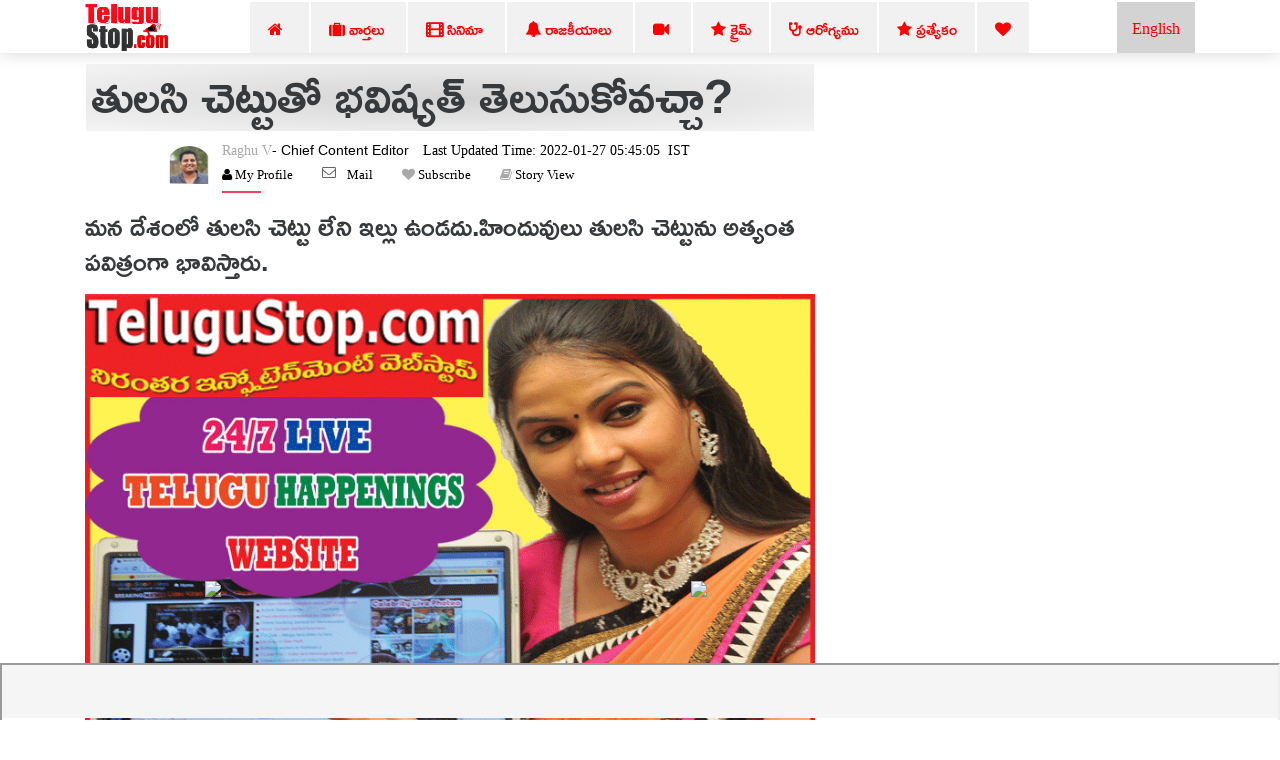

--- FILE ---
content_type: text/html; charset=UTF-8
request_url: https://telugustop.com/tulasi-plant-predict-your-future
body_size: 15595
content:
<!DOCTYPE html><html lang="te"><head><link rel="stylesheet" type="text/css" href="https://telugustop.com/wp-content/themes/novapress-pro/css/default_include_7a596e.css" media="all" /> <link rel="stylesheet" type="text/css" href="https://telugustop.com/wp-content/themes/novapress-pro/css/tstop-theme-header3-telugu-min.css" media="all" /> <title>Tulasi Plant Predict Your Future </title><meta name="author" content="Raghu Vadlmudi"><meta name="news_keywords" content="Devotional,తులసి,చెట్టుతో,భవిష్యత్,తెలుసుకోవచ్చా,Telugu Bhakthi" /><meta name="keywords" content="Devotional,తులసి,చెట్టుతో,భవిష్యత్,తెలుసుకోవచ్చా,Telugu Bhakthi" /><meta name="description" content="మన దేశంలో తులసి చెట్టు లేని ఇల్లు ఉండదు. హిందువులు చెట్టును
అత్యంత పవిత్రంగా భావిస్తారు. తులసికి ఆధ్యాత్మికంగాను ఆరోగ్యపరంగాను
ఎంతో విశిష్ట స్థానం ఉంది. ఇంటిలో ఉంటే మంచి జరుగుతుందని
హిందువులకు అపారమైన నమ్మకం. అందుకే ప్రతి ఒక్కర.Tulasi Plant Predict Your Future - "/><script type="application/ld+json">{ "@context": "http://schema.org", "@type": "NewsArticle", "inLanguage":"te", "mainEntityOfPage":{ "@type":"WebPage", "@id":"https://telugustop.com/tulasi-plant-predict-your-future" }, "headline": "Tulasi Plant Predict Your Future", "isAccessibleForFree":"true", "alternativeHeadline":"Tulasi Plant Predict Your Future", "keywords":"", "url": "https://telugustop.com/tulasi-plant-predict-your-future", "thumbnailUrl":"https://TeluguStop.com/wp-content/uploads/2018/03/Tulasi-Plant-predict-your-future.jpg", "articleBody": "మన దేశంలో తులసి చెట్టు లేని ఇల్లు ఉండదు. హిందువులు తులసి చెట్టును
అత్యంత పవిత్రంగా భావిస్తారు. తులసికి ఆధ్యాత్మికంగాను, ఆరోగ్యపరంగాను
ఎంతో విశిష్ట స - TeluguStop.com", "image": { "@type": "ImageObject", "url":"https://TeluguStop.com/wp-content/uploads/2018/03/Tulasi-Plant-predict-your-future.jpg",	"height":"420",	"width":"700" }, "datePublished": "2022-01-27T05:45:05+05:30", "dateModified": "2022-01-27T05:45:05+05:30", "author": { "@type": "Person", "name": "Raghu Vadlmudi", "url": "https://telugustop.com/telugustop-staff-bio-authors/?author_id=4&authorname=" }, "publisher": { "@type": "Organization", "name": "TeluguStop.com", "logo": { "@type": "ImageObject", "url": "https://telugustop.com/wp-content/themes/novapress-pro/tstop/img/telugustop-amp-logo-600-60.png", "width": 600, "height": 60 } }, "description": "మన దేశంలో తులసి చెట్టు లేని ఇల్లు ఉండదు. హిందువులు తులసి చెట్టును
అత్యంత పవిత్రంగా భావిస్తారు. తులసికి ఆ."
}</script> <script type="application/ld+json"> { "@context": "https://schema.org", "@type": "BreadcrumbList", "itemListElement": [{ "@type": "ListItem", "position": 1, "name": "Devotional Telugu", "item": "https://telugustop.com/telugu/telugu-devotional-bhakthi-pooja-festival-panchangam-temples-songs-videos-language-pdf-books-online-download-mobile-website" },{ "@type": "ListItem", "position": 2, "name": "Telugu Bhakthi", "item": "https://telugustop.com/telugu/telugu-bhakthi" }] } </script><meta property="fb:app_id" content="1858991911002984" /><meta property="fb:pages" content="1478994548812463,1907964116084220,423709574397125,150431008860506,736075876564703,734390023615850,969990946498079,2042152906062671,421359341230738,420068735120133,420068735120133,227519544476550,2071112993147134,145686689588181,837924089725296,1835490673138241,1989642487940910,1947092552240381,151807332114365" /><meta property="og:title" content="Tulasi Plant Predict Your Future" /><meta property="og:headline" content="Tulasi Plant Predict Your Future" /><meta http-equiv="content-language" content="te" /><meta property="og:type" content="article" /><meta name="Googlebot-NewsXYZ" content="noindexXYZ, nofollow"><meta name="GooglebotXYZ" content="noindexXYZ"><meta property="og:description" content="మన దేశంలో తులసి చెట్టు లేని ఇల్లు ఉండదు. హిందువులు తులసి చెట్టును
అత్యంత పవిత్రంగా భావిస్తారు. తులసికి ఆ" /><meta name="robots" content="index, follow, max-image-preview:large, max-snippet:-1, max-video-preview:-1"><meta property="og:image" content="https://TeluguStop.com/wp-content/uploads/2018/03/Tulasi-Plant-predict-your-future.jpg" /><meta property="og:image:url" content="https://TeluguStop.com/wp-content/uploads/2018/03/Tulasi-Plant-predict-your-future.jpg" /><meta property="og:image:width" content="700" /><meta property="og:image:height" content="420" /><meta property="og:image:alt" content="" /><meta property="og:site_name" content="TeluguStop.com" /><meta property="og:updated_time" content="2022-01-27T05:45:05+05:30" /><meta property="article:published_time" content="2022-01-27T05:45:05+05:30" /><meta property="article:modified_time" content="2022-01-27T05:45:05+05:30" /><meta property="article:author" content="Raghu Vadlmudi" /><meta property="article:publisher" content="TeluguStop.com"/><meta property="article:section" content="Devotional News" /><meta property="article:publisher" content="https://facebook.com/telugustop" /><meta property="article:content_tier" content="free" /><meta name="twitter:site" content="TeluguStop.com" /><meta name="twitter:card" content="summary_large_image" /><meta name="twitter:description" content="మన దేశంలో తులసి చెట్టు లేని ఇల్లు ఉండదు. హిందువులు తులసి చెట్టును
అత్యంత పవిత్రంగా భావిస్తారు. తులసికి ఆ" /><meta name="twitter:title" content="Tulasi Plant Predict Your Future" /><meta name="twitter:url" content="https://telugustop.com/tulasi-plant-predict-your-future" /><meta name="twitter:image" content="https://TeluguStop.com/wp-content/uploads/2018/03/Tulasi-Plant-predict-your-future.jpg" /><meta name="title" content="Tulasi Plant Predict Your Future"><meta itemprop="name" content="Tulasi Plant Predict Your Future"/><meta itemprop="image" content="https://TeluguStop.com/wp-content/uploads/2018/03/Tulasi-Plant-predict-your-future.jpg" /> <meta itemprop="headline" content="Tulasi Plant Predict Your Future" /><link rel='preconnect' href='//facebook.com' /><link rel='preconnect' href='//fonts.googleapis.com' /><link rel='preconnect' href='//googletagmanager.com' /><link rel='preconnect' href='//platform-api.sharethis.com' /><link rel='preconnect' href='//cdnjs.cloudflare.com' /><link rel='preconnect' href='//d5nxst8fruw4z.cloudfront.net' /><link rel="preload" href="https://telugustop.com/wp-content/themes/novapress-pro/tstop/img/telugustop_logo_smal.png" as="image"><link rel="icon" href="https://telugustop.com/wp-content/themes/novapress-pro/tstop/img/telugustop_square_logo.png" sizes="32x32" /><link rel="icon" href="https://telugustop.com/wp-content/themes/novapress-pro/tstop/img/telugustop_square_logo.png" sizes="192x192" /><link rel="apple-touch-icon-precomposed" href="https://telugustop.com/wp-content/themes/novapress-pro/tstop/img/telugustop_square_logo.png" /><meta name="msapplication-TileImage" content="https://telugustop.com/wp-content/themes/novapress-pro/tstop/img/telugustop_square_logo.png" /><meta name="apple-mobile-web-app-capable" content="yes"/><meta name="apple-mobile-web-app-status-bar-style" content="black"><link rel="apple-touch-icon" href="https://telugustop.com/wp-content/themes/novapress-pro/amp/pwa/icons/apple-icon-57x57.png"><link rel="apple-touch-icon" sizes="152x152" href="https://telugustop.com/wp-content/themes/novapress-pro/amp/pwa/icons/tstop-icon-152.png"><link rel="apple-touch-icon" sizes="180x180" href="https://telugustop.com/wp-content/themes/novapress-pro/amp/pwa/icons/tstop-icon-180.png"><link rel="apple-touch-startup-image" href="https://telugustop.com//wp-content/themes/novapress-pro/tstop/img/tstop_big_ph1.png"><meta name="apple-mobile-web-app-title" content="TeluguStop.com"><meta name="HandheldFriendly" content="true"><meta content="IE=Edge" http-equiv="X-UA-Compatible"><script async src="https://pagead2.googlesyndication.com/pagead/js/adsbygoogle.js?client=ca-pub-4998223829835440" crossorigin="anonymous"></script><script async src="https://www.googletagmanager.com/gtag/js?id=G-SXYL8VVTV7"></script><script> window.dataLayer = window.dataLayer || []; function gtag(){dataLayer.push(arguments);} gtag("js", new Date()); gtag("config", "G-SXYL8VVTV7");</script><meta content="text/html; charset=UTF-8" http-equiv="Content-Type"><meta http-equiv="X-UA-Compatible" content="IE=edge,chrome=1"><meta name="viewport" content="width=device-width, initial-scale=1"><meta name="HandheldFriendly" content="true"><meta name="apple-touch-fullscreen" content="YES"><link rel="canonical" href="https://telugustop.com/tulasi-plant-predict-your-future" /><link rel="amphtml" href="https://telugustop.com/tulasi-plant-predict-your-future?amp=yes" /><link rel="manifest" href="https://telugustop.com/manifest-pwa2.json"/><link rel="shortcut icon" href="https://telugustop.com/wp-content/themes/novapress-pro/tstop/img/tstop-favicon.ico" type="image/x-icon"/><link rel="icon" href="https://telugustop.com/wp-content/themes/novapress-pro/tstop/img/tstop-favicon.ico" type="image/x-icon"/><meta name="theme-color" content="#dd3333"><script type='text/javascript' src='https://telugustop.com/service-worker.js?ver=3.4'></script><style type="text/css">@font-face {font-family:Ramabhadra;font-style:normal;font-weight:400;src:url(/cf-fonts/s/ramabhadra/5.0.11/telugu/400/normal.woff2);unicode-range:U+0951-0952,U+0964-0965,U+0C00-0C7F,U+1CDA,U+200C-200D,U+25CC;font-display:swap;}@font-face {font-family:Ramabhadra;font-style:normal;font-weight:400;src:url(/cf-fonts/s/ramabhadra/5.0.11/latin/400/normal.woff2);unicode-range:U+0000-00FF,U+0131,U+0152-0153,U+02BB-02BC,U+02C6,U+02DA,U+02DC,U+0304,U+0308,U+0329,U+2000-206F,U+2074,U+20AC,U+2122,U+2191,U+2193,U+2212,U+2215,U+FEFF,U+FFFD;font-display:swap;}</style></head><body class="home"><noscript><iframe src="https://www.googletagmanager.com/ns.html?id=G-SXYL8VVTV7"
height="0" width="0" style="display:none;visibility:hidden"></iframe></noscript><div id="page" class="hfeed site">  <div class="wrapper-fluid wrapper-navbar" id="wrapper-navbar"> <nav class="navbar navbar-default navbar-fixed-top affix site-navigation" itemscope="itemscope" itemtype="https://schema.org/SiteNavigationElement" style="padding-bottom:0px;position:fixed;z-index:99999"><div class="container"><div class="row"><div class="col-md-12"><div class="navbar-header" style="overflow:hidden;height:51px"> <a href="/" class="custom-logo-link" rel="home" itemprop="url"><img width11="" height1="50" style="margin-top:1px;max-width1:250px;height:50px;opacity1:0.5" src="https://telugustop.com/wp-content/themes/novapress-pro/tstop/img/telugustop_logo_smal.png" class="custom-logo" alt="TeluguStop-Telugu Latest News Headlines"></a><a title="Andhra Telangana English News.." class="english-menu-header" href="https://english.telugustop.com/" style="float: right; vertical-align: middle; background: radial-gradient(lightgray, lightgray); padding: 15px;color: red;margin-left: 2px;">English</a><div class="collapse navbar-toggleable-md navbar-right" style="opacity11:0.7;display:block"><ul id="main-menu" class="nav navbar-nav navbar-right" ><li id="menu-item-1142749" class="menu-item"><a title="Home" href="https://TeluguStop.com" class="nav-link" ><span class="fa fa-home"></span>&nbsp;&nbsp;</a></li><li id="menu-item-1143206-2" class="menu-item"><a title="All Latest News" href="https://telugustop.com/telugu/daily-update-categories/telugu-andhra-telangana-tollywood-latest-political-movie-celebrity-live-news-updates-mobile-website" class="nav-link" ><span class="fa fa-suitcase"></span>&nbsp;వార్తలు&nbsp;</a></li><li id="menu-item-1143204-1" class="menu-item"><a title="Movie News" href="https://telugustop.com/telugu/telugu-andhra-tollywood-latest-movie-film-cinema-news-reviews-shooting-release-photos-website-mobile" class="nav-link" ><span class="fa fa-film" style="font-weight:900"></span>&nbsp;సినిమా&nbsp;</a></li><li id="menu-item-1145268-2" class="menu-item"><a title="Political" href="https://telugustop.com/telugu/telugu-andhra-telangana-latest-political-news-%E0%B0%A4%E0%B1%86%E0%B0%B2%E0%B1%81%E0%B0%97%E0%B1%81-%E0%B0%B0%E0%B0%BE%E0%B0%9C%E0%B0%95%E0%B1%80%E0%B0%AF-%E0%B0%AA%E0%B1%8A%E0%B0%B2%E0%B0%BF" class="nav-link" ><span class="fa fa-bell"></span>&nbsp;రాజకీయాలు&nbsp;</a></li><li id="menu-item-1143469-2" class="menu-item"><a title="Telugu Trending Videos-Health Tips,Political,Bhakthi.." href="https://telugustop.com/telugu/telugu-videos-viral-breaking-social-political-health-tips-bhakthi-fashion
" class="nav-link" ><span class="fa fa-video-camera"></span>&nbsp;</a></li> <li id="menu-item-1142749-1" class="menu-item"><a class="nav-link" href="https://telugustop.com/telugu/telugu-crime-rare-exclusive-breaking-telangana-andhra-%E0%B0%95%E0%B1%8D%E0%B0%B0%E0%B1%88%E0%B0%AE%E0%B1%8D-%E0%B0%B5%E0%B0%BE%E0%B0%B0%E0%B1%8D%E0%B0%A4%E0%B0%B2%E0%B1%81"><span class="fa fa-star"></span>&nbsp;క్రైమ్</a></li> <li id="menu-item-1143205-2" class="menu-item"><a title="Telugu Health Tips" href="/telugu/telugu-health-tips-yoga-beauty-ayurvedha-home-remedies-doctors-advice-health-arogya-samasyalu-problems-answers-videos" class="nav-link" ><span class="fa fa-stethoscope" style="font-weight:900"></span>&nbsp;ఆరోగ్యము</a></li> <li id="menu-item-1143469-1" class="menu-item"><a title="Telugu Top 10 Tips" href="https://telugustop.com/telugu/telugu-lo-top-ten-tips-chitkalu-helath-life-education-food-technology-mobile" class="nav-link" ><span class="fa fa-star"></span>&nbsp;ప్రత్యేకం</a></li> <li id="menu-item-1143469-1" class="menu-item"><a title="Most Viewed.." href="https://telugustop.com/telugu/telugu-flash-exclusive-daily-trending-viral-andhra-telangana-tollywood-celebrity-rare-private-news/" class="nav-link" ><span class="fa fa-heart"></span> </a></li> </ul></div></div></div></div></div> </nav><div class="clearfix"></div> <div class="spacer" style="height:58px"></div> </div> <div class="row" style="max-width:100%;margin:1px"> </div> <style>p { margin-top: 15px; font-weight:Normal;	font: Normal 27px/34px 'Ramabhadra'; font-weight: Normal; transition: color .5s ease; text-decoration: none; outline: 0; line-height: 35px; margin-top: 15px;	text-align:left;	clear:both; pointer-events: none; }</style><div class="wrapper" id="single-wrapper"> <div id="content" class="container"> <div class="row" style="overflow: hidden;"> <div id="primary" class="45 col-md-8 38 content-area 44" > <main id="main" class="site-main" role="main"> <article id="post-1186036" style="padding:3px 0 2px"><header class="entry-header" style="font-family:'Mandali';margin-left:1px;margin-right:1px;background1:whitesmoke;padding-top:1px"><h1 id="news-box-telugu-content-title" class="news-box-telugu-content-title">తులసి చెట్టుతో భవిష్యత్ తెలుసుకోవచ్చా?</h1><div data-nosnippet id="author-box" class="author-box"> <div id="uab-frontend-wrapper" class="author-byline uab-frontend-wrapper uab-template-4" style="clear:both;margin-left:70px;margin-top:0px"><div class="uab-author-profile-pic" style="width:10%;margin-top:5px"><div data-nosnippet class="uap-profile-image uap-profile-image-circle uab-show-popup" style="width:3.0rem;margin-top:15px"><a href="https://telugustop.com/telugustop-staff-bio-authors/?author_id=4&authorname=Raghu V" target="_blank" style="font-family:Mandali;font-size:12px"><img src="https://telugustop.com/wp-content/themes/novapress-pro/tstop/img/raghu-telugustop-editor-bio.png"></a></div></div><div class="uab-front-content" style="width:90%;padding:0px;margin-top:10px"><span class="uab-tab-header"><div class="uab-display-name" style="margin-bottom:1px"> <a href="https://telugustop.com/telugustop-staff-bio-authors/?author_id=4&authorname=Raghu V" target="_blank" style="font-family:Mandali;font-weight:100;font-size:14px">Raghu V</a><span class="uab-company-designation" style="font-size:14px;font-weight:100;color:black">- Chief Content Editor</span><span class="" style="font-size:14px;font:Normal 14px/11px FontAwesome;margin-left:10px;font-weight:100;color:black">&nbsp;Last Updated Time:&nbsp;2022-01-27&nbsp;05:45:05 &nbsp;IST</span><div class="uab-short-contact " style="font-size:1px"><div class="uab-contact-inner"><div class="uab-user-website1"><span class="fa fa-user" style="font-size:10px;color:black;font:Normal 13px/14px FontAwesome"><a href="https://telugustop.com/telugustop-staff-bio-authors/?author_id=4&authorname=Raghu V" target="_blank" style="font-size:10px;color:black;font:Normal 13px/14px FontAwesome">&nbsp;My Profile</a></span></div></div> <div class="uab-contact-inner"><div class="uab-user-email"><a href="/cdn-cgi/l/email-protection#88fae9efe0fdc8fcede4fdeffdfbfce7f8a6ebe7e5b3edece1fce7fac8fcede4fdeffdfbfce7f8a6ebe7e5" style="font-size:10px;color:black;font:Normal 13px/14px FontAwesome">Mail</a></div></div><div class="uab-contact-inner"><span class="fa fa-heart" style="font-size:10px>;font:Normal 13px/14px FontAwesome"><a target="_blan" href="https://api.whatsapp.com/send?phone=919992799973&text=Please Send Me Raghu V Articles." style="font-size:10px;color:black;font:Normal 13px/14px FontAwesome">&nbsp;Subscribe</a> </span></div><div class="uab-contact-inner"><span class="fa fa-book" style="font-size:10px>;font:Normal 13px/14px FontAwesome"><a target="_blank" href="https://english.telugustop.com/stories/tulasi-plant-predict-your-future/?ampstory=yes" style="font-size:10px;color:black;font:Normal 13px/14px FontAwesome">&nbsp;Story View</a> </span></div></div></div></span></div></div></div> </header>  <div class="index-21 entry-content 4-content" style="39;margin:0px;padding15:10px;margin-top:10px;6;font-size:1.325rem;font-family:Ramabhadra" id="88-content-142"><p>మన దేశంలో తులసి చెట్టు లేని ఇల్లు ఉండదు.హిందువులు తులసి చెట్టును
అత్యంత పవిత్రంగా భావిస్తారు.</p><div class="image-textoverlay" id="69first-desk-fbfield-img" style=margin-bottom:10px;text-align:center><img alt=" Tulasi Plant Predict Your Future-TeluguStop.com" title="Tulasi Plant Predict Your Future" style="width:100%;max-width:100%;margin-left:0px;margin:auto;text-align:center" src="https://TeluguStop.com/wp-content/uploads/2018/03/Tulasi-Plant-predict-your-future.jpg"/></div><p>తులసికి ఆధ్యాత్మికంగాను, ఆరోగ్యపరంగాను
ఎంతో విశిష్ట స్థానం ఉంది.తులసి చెట్టు ఇంటిలో ఉంటే మంచి జరుగుతుందని
హిందువులకు అపారమైన నమ్మకం.</p><p>అందుకే ప్రతి ఒక్కరు ఇంటిలో తులసి చెట్టును
పెంచుతూ ప్రతి రోజు పూజలు చేస్తారు.</br></p><div id=desk-single-middle-content-ad><ins class="adsbygoogle" style="display:block; text-align:center;" data-ad-layout="in-article" data-ad-format="fluid" data-ad-client="ca-pub-4998223829835440" data-ad-slot="1173039197"></ins><script data-cfasync="false" src="/cdn-cgi/scripts/5c5dd728/cloudflare-static/email-decode.min.js"></script><script> (adsbygoogle = window.adsbygoogle || []).push({});</script></div><p><p>తులసిలో ఎన్నో ఆరోగ్య ప్రయోజనాలు ఉన్నాయి.</p><p>అంతేకాక తులసి చెట్టుతో
భవిష్యత్ కూడా తెలుసుకోవచ్చట.అది ఎలాగో తెలుసుకుందాం.</p><p>తులసి చెట్టు
ఆకులు, కొమ్మలు హఠాత్తుగా రాలిపోవడం,తులసి సహజ రంగును కోల్పోవటం వంటి
సంకేతాలు భవిష్యత్ గురించి చెప్పుతాయి.</br></p><p><p>తులసి చెట్టు పచ్చగా కళకళలాడుతూ ఉంటే ఆ ఇల్లు చాలా సంతోషంగా ఉంటుంది.</p><div id="vid" style="margin:auto;text-align:center"><a href="https://www.youtube.com/watch?v=AQpiipst4WI" target="_blank"><img width="410" height="215" src="https://telugustop.com/wp-content/themes/novapress-pro/tstop/img/tstop_big_ph1.png"/></a></div><p>ఆ
ఇంటిలో ఎటువంటి సమస్యలు ఉండవు.తులసి చెట్టు పచ్చగా ఉంటే ఆ ఇంటిలో
ఐశ్వర్యం ఉండటమే కాకుండా అదృష్టం కూడా కలిసి వస్తుంది.</br></p><p><p>తులసి చెట్టు ఆకులు ఒక్కసారిగా ఎండిపోవడం లేదా రాలిపోవడం జరిగితే ఆ ఇంటి
యజమానికి ఆరోగ్య సమస్యలు వచ్చే అవకాశం ఉన్నట్టు సంకేతం.తులసి ఆకులు రంగు
మారితే ఆ ఇంటిలో ఎదో అనర్ధం జరుగుతుందని సంకేతం.</br></p><p><p>కాబట్టి తులసి చెట్టును భక్తితో పూజించటమే కాకుండా ఆ చెట్టులో వచ్చే
మార్పులను కూడా గమనిస్తూ ఉండాలి.</p></div></article> <div id="socialshare-row" style="margin1:auto;text-align1:center;margin-top:-20px"><img src="https://telugustop.com/wp-content/themes/novapress-pro/tstop/img/sharingcaring.png" style="margin-left:150px;height:50px"/><div style="margin-top: -20px;margin-left: 190px;margin-bottom:12px"><a href="#" onclick="window.open('http://www.facebook.com/sharer.php?t=Tulasi Plant Predict Your Future -&amp;u=https://telugustop.com/?p=1186036&utm_source=tstop_sharebar', 'facebookShare', 'width=326,height=236,left=300,top=400'); return false;" style="margin-left:10px" rel="noopener noreferrer"><img width="64" height="64" src="https://telugustop.com/img/social-icons/facebook.png" alt="Follow Us on Facebook" title="Follow Us on Facebook"></a><a target="_blank" rel="noopener noreferrer" href="whatsapp://send?text=Tulasi Plant Predict Your Future https://telugustop.com/?p=1186036&utm_source=tstop_sharebar" target="_blank" class="sidebar-small-item"><img width="64" height="64" data-cfsrc="https://telugustop.com/wp-content/themes/novapress-pro/tstop/img/whatsapp.png" alt="Follow Us on WhatsApp" title="Follow Us on WhatsApp" src="https://telugustop.com/img/social-icons/whatsapp1.png"></a><a rel="noopener noreferrer" href="#" onclick="window.open('http://twitter.com/share?text=Tulasi Plant Predict Your Future -&amp;url=https://telugustop.com/?p=1186036&utm_source=tstop_sharebar ', 'twitterShare', 'width=626,height=436'); return false;" target="_blank"><img width="64" height="64" alt="Follow Us on Twitter" title="Follow Us on Twitter" data-cfstyle="opacity: 0.8; -moz-opacity: 0.8;" scale="0" src="https://telugustop.com/img/social-icons/twitter.png"></a></div></div><div class="row" id="email-subsription-box" style="width: 70%; margin: auto;margin-top:-10px"><script type="text/javascript" src="https://telugustop.com/wp-content/themes/novapress-pro/tstop/email-newsletter/widget21.js"></script><div style="background: #CCC;padding: 5px;margin-bottom: 20px"><h4 style="font:Normal 23px/34px 'Ramabhadra';color:red">తెలుగు వార్త విశేషాలు సులభముగా తెలుసుకోండి!!!!</span></h4><div style="background:white;padding:2px"><div class="form-fields"> <div class="input-group"> <div class="form-intro"> <span style="font:Normal 23px/34px 'Ramabhadra'">ప్రతి రోజు ముఖ్యమైన వార్త విశేషాలు ,సినిమా,రాజకీయ విశ్లేషణలు,ఆరోగ్య సూత్రాలు,ఎన్నారై ,వీసా సమాచారం కోసం తెలుగుస్టాప్ డైలీకి Subscribe చేయండి,సోషల్ మీడియా లో ఫాలో అవ్వండి.మీ ఇమెయిల్/ఫోన్ నెంబర్(Country Code) తో నమోదు చేయండి.</span></div><div class="eemail_msg"><span id="eemail_msg" style="color:red"></span> </div> <input type="hidden" id="mode" name="mode" value="desktop"/> <input type="hidden" id="category_id" name="category_id" value="13,314326"/><input type="text" name="eemail_txt_email" id="eemail_txt_email" placeholder="మీ ఇమెయిల్/ఫోన్ నెంబర్(Country Code) తో నమోదు చేయండి." class="form-control" required="" style="color:black;z-index:999;height: 40px;border:gray;font-size: 17px;font-weight: 900;border:4px dotted gray" onkeypress="if(event.keyCode==13) eemail_submit_ajax('https://telugustop.com/wp-content/plugins/email-newsletter/widget')" onblur="if(this.value=='') this.value='మీ ఇమెయిల్/ఫోన్ నెంబర్(Country Code) తో నమోదు చేయండి.';" onfocus="if(this.value=='మీ ఇమెయిల్/ఫోన్ నెంబర్(Country Code) తో నమోదు చేయండి.') this.value='';" value="" maxlength="210"> <span class="input-group-addon"></span><input type="submit" name="submit" value="Subscribe" class="btn btn-default form-control" onclick="return eemail_submit_ajax('https://telugustop.com/wp-content/plugins/email-newsletter/widget')"> <a href="https://www.facebook.com/TeluguStop" target="_blank" style="margin-left:10px" rel="noopener noreferrer"><img width="32" height="32" src="https://telugustop.com/img/social-icons/facebook.png" alt="Follow Us on Facebook" title="Follow Us on Facebook" src="https://telugustop.com/img/social-icons/facebook.png"></a>&nbsp;<a target="_blank" rel="noopener noreferrer" href="https://api.whatsapp.com/send?phone=919992799973&amp;text=మీ కాంటాక్ట్‌లో మా నెంబర్‌ను(919992799973) సేవ్ చేసుకుని ఈ మెసేజ్‌ని మాకు పంపించండి .. అన్ని విశేషాలు పొందండి .. నేను%20తెలుగుస్టాప్%20Whatsapp%20చేరడానికి%20ఆసక్తి%20కలిగి%20ఉన్నాను.మీ%20జాబితాకు%20నా%20నెంబర్ %20 ని %20 జాయిన్ %20 చేయగలరు.#TeluguNews" class="sidebar-small-item"><img width="32" height="32" data-cfsrc="https://telugustop.com/wp-content/themes/novapress-pro/tstop/img/whatsapp.png" alt="Follow Us on WhatsApp" title="Follow Us on WhatsApp" src="https://telugustop.com/img/social-icons/whatsapp1.png"></a>&nbsp; <a rel="noopener noreferrer" href="https://twitter.com/telugustop" target="_blank"><img width="32" height="32" alt="Follow Us on Twitter" title="Follow Us on Twitter" data-cfstyle="opacity: 0.8; -moz-opacity: 0.8;" scale="0" src="https://telugustop.com/img/social-icons/twitter.png"></a>&nbsp;<a rel="noopener noreferrer" href="https://www.youtube.com/c/TeluguStopMedia?sub_confirmation=1" target="_blank"><img width="32" height="32" data-cfsrc="https://telugustop.com/img/social-icons/youtube.png" alt="Follow Us on YouTube" title="Follow Us on YouTube" src="https://telugustop.com/img/social-icons/youtube.png"></a> </div></div></div></div></div><div class="row" id="single-below-content-ad"> </div> </main><div id="widgets-below-fixed-post-related-grid----13--314326" style="padding-left:0px;margin-top:10px"> </div> <div class="row" id="Fixed-Random" style="background-color: ;margin:0px;"> <div class="news-category" style="text-align:left";> <p class="bg-red-dark">DEVOTIONAL</p> <div class="bg-red-dark full-bottom"></div> </div>  <ul class="list-unstyled" style="background-color:;5px;margin-bottom:1px;"> <li class="media orderdlist" style="">  <div class="media-body widget-showimg" id="widget-showimg" style=";width:100%"> <h5 class="widget-grid-post-title-link" > <a rel="nofollow" href="https://telugustop.com/what-does-it-mean-if-these-appear-in-a-dream-according-to-dream-science-%e0%b0%aa%e0%b1%8d%e0%b0%b0%e0%b0%95%e0%b0%be%e0%b0%b0%e0%b0%82" class="link-telugu-style" style="color:black;line-height:1.2" alt="స్వప్న శాస్త్రం ప్రకారం ఈ వస్తువులు కలలో కనిపిస్తే ఏం జరుగుతుందో తెలుసా?" title="స్వప్న శాస్త్రం ప్రకారం ఈ వస్తువులు కలలో కనిపిస్తే ఏం జరుగుతుందో తెలుసా?"> స్వప్న శాస్త్రం ప్రకారం ఈ వస్తువులు కలలో కనిపిస్తే ఏం జరుగుతుందో తెలుసా?</a> </h5> </div> </li> <li class="media orderdlist" style="">  <div class="media-body widget-showimg" id="widget-showimg" style=";width:100%"> <h5 class="widget-grid-post-title-link" > <a rel="nofollow" href="https://telugustop.com/telugu-daily-astrology-prediction-telugu-rasi-phalalu-march-23-sunday-2025" class="link-telugu-style" style="color:black;line-height:1.2" alt="తెలుగు రాశి ఫలాలు, పంచాంగం – మార్చి23, ఆదివారం 2025" title="తెలుగు రాశి ఫలాలు, పంచాంగం – మార్చి23, ఆదివారం 2025"> తెలుగు రాశి ఫలాలు, పంచాంగం – మార్చి23, ఆదివారం 2025</a> </h5> </div> </li> <li class="media orderdlist" style="">  <div class="media-body widget-showimg" id="widget-showimg" style=";width:100%"> <h5 class="widget-grid-post-title-link" > <a rel="nofollow" href="https://telugustop.com/do-you-know-why-puja-should-not-be-done-with-parijata-flowers" class="link-telugu-style" style="color:black;line-height:1.2" alt="పారిజాత పువ్వులతో పూజ ఎందుకు చేయకూడదో తెలుసా..?" title="పారిజాత పువ్వులతో పూజ ఎందుకు చేయకూడదో తెలుసా..?"> పారిజాత పువ్వులతో పూజ ఎందుకు చేయకూడదో తెలుసా..?</a> </h5> </div> </li> <li class="media orderdlist" style="">  <div class="media-body widget-showimg" id="widget-showimg" style=";width:100%"> <h5 class="widget-grid-post-title-link" > <a rel="nofollow" href="https://telugustop.com/crowd-of-devotees-in-tirumala-more-than-48-hours-for-darshan" class="link-telugu-style" style="color:black;line-height:1.2" alt="తిరుమ‌ల‌లో భ‌క్తుల ర‌ద్దీ.. ద‌ర్శ‌నానికి 48 గంట‌లకు పైగా స‌మ‌యం" title="తిరుమ‌ల‌లో భ‌క్తుల ర‌ద్దీ.. ద‌ర్శ‌నానికి 48 గంట‌లకు పైగా స‌మ‌యం"> తిరుమ‌ల‌లో భ‌క్తుల ర‌ద్దీ.. ద‌ర్శ‌నానికి 48 గంట‌లకు పైగా స‌మ‌యం</a> </h5> </div> </li> <li class="media orderdlist" style="">  <div class="media-body widget-showimg" id="widget-showimg" style=";width:100%"> <h5 class="widget-grid-post-title-link" > <a rel="nofollow" href="https://telugustop.com/telugu-daily-astrology-prediction-rasi-phalalu-april-21-wednesday-2021-%e0%b0%b0%e0%b0%be%e0%b0%b6%e0%b0%bf-%e0%b0%ab%e0%b0%b2%e0%b0%be%e0%b0%b2%e0%b1%81" class="link-telugu-style" style="color:black;line-height:1.2" alt="తెలుగు రాశి ఫలాలు, పంచాంగం - ఏప్రిల్ 21, బుధవారం, 2021" title="తెలుగు రాశి ఫలాలు, పంచాంగం - ఏప్రిల్ 21, బుధవారం, 2021"> తెలుగు రాశి ఫలాలు, పంచాంగం - ఏప్రిల్ 21, బుధవారం, 2021</a> </h5> </div> </li> <li class="media orderdlist" style="">  <div class="media-body widget-showimg" id="widget-showimg" style=";width:100%"> <h5 class="widget-grid-post-title-link" > <a rel="nofollow" href="https://telugustop.com/srisailam-mallanna-brahmotsavam-ends-devotees-angry-on-temple-staff" class="link-telugu-style" style="color:black;line-height:1.2" alt="ముగిసిన శ్రీశైల మల్లన్న బ్రహ్మోత్సవాలు.. దేవస్థాన సిబ్బందిపై ఆగ్రహించిన భక్తులు.." title="ముగిసిన శ్రీశైల మల్లన్న బ్రహ్మోత్సవాలు.. దేవస్థాన సిబ్బందిపై ఆగ్రహించిన భక్తులు.."> ముగిసిన శ్రీశైల మల్లన్న బ్రహ్మోత్సవాలు.. దేవస్థాన సిబ్బందిపై ఆగ్రహించిన భక్తులు..</a> </h5> </div> </li> <li class="media orderdlist" style="">  <div class="media-body widget-showimg" id="widget-showimg" style=";width:100%"> <h5 class="widget-grid-post-title-link" > <a rel="nofollow" href="https://telugustop.com/due-to-lack-of-coordination-of-srikalahasti-temple-authorities-devotees-are-in-trouble" class="link-telugu-style" style="color:black;line-height:1.2" alt="శ్రీకాళహస్తి దేవాలయ అధికారుల సమన్వయ లోపంతో.. భక్తులకు ఇక్కట్లు.." title="శ్రీకాళహస్తి దేవాలయ అధికారుల సమన్వయ లోపంతో.. భక్తులకు ఇక్కట్లు.."> శ్రీకాళహస్తి దేవాలయ అధికారుల సమన్వయ లోపంతో.. భక్తులకు ఇక్కట్లు..</a> </h5> </div> </li> <li class="media orderdlist" style="">  <div class="media-body widget-showimg" id="widget-showimg" style=";width:100%"> <h5 class="widget-grid-post-title-link" > <a rel="nofollow" href="https://telugustop.com/telugu-daily-astrology-prediction-telugu-rasi-phalalu-may-13-monday-2024" class="link-telugu-style" style="color:black;line-height:1.2" alt="తెలుగు రాశి ఫలాలు, పంచాంగం – మే13, సోమవారం 2024" title="తెలుగు రాశి ఫలాలు, పంచాంగం – మే13, సోమవారం 2024"> తెలుగు రాశి ఫలాలు, పంచాంగం – మే13, సోమవారం 2024</a> </h5> </div> </li> <li class="media orderdlist" style="">  <div class="media-body widget-showimg" id="widget-showimg" style=";width:100%"> <h5 class="widget-grid-post-title-link" > <a rel="nofollow" href="https://telugustop.com/will-mixing-these-things-in-bath-water-solve-financial-problems" class="link-telugu-style" style="color:black;line-height:1.2" alt="స్నానం చేసే నీటిలో ఈ వస్తువులను కలపడం వల్ల ఆర్థిక సమస్యలు దూరమవుతాయా.." title="స్నానం చేసే నీటిలో ఈ వస్తువులను కలపడం వల్ల ఆర్థిక సమస్యలు దూరమవుతాయా.."> <strong>Bath Water Salt : </strong> స్నానం చేసే నీటిలో ఈ వస్తువులను కలపడం వల్ల ఆర్థిక సమస్యలు దూరమవుతాయా..</a> </h5> </div> </li> <li class="media orderdlist" style="">  <div class="media-body widget-showimg" id="widget-showimg" style=";width:100%"> <h5 class="widget-grid-post-title-link" > <a rel="nofollow" href="https://telugustop.com/do-you-know-the-speciality-of-first-letter-of-name-start-with-s-letter" class="link-english-style" style="color:black;line-height:1.2" alt="మీ పేరులోని మొదటి అక్షరం S తో మొదలవుతుందా? అయితే ఇది మీకోసమే..?" title="మీ పేరులోని మొదటి అక్షరం S తో మొదలవుతుందా? అయితే ఇది మీకోసమే..?"> మీ పేరులోని మొదటి అక్షరం S తో మొదలవుతుందా? అయితే ఇది మీకోసమే..?...</a> </h5> </div> </li> <li class="media orderdlist" style="">  <div class="media-body widget-showimg" id="widget-showimg" style=";width:100%"> <h5 class="widget-grid-post-title-link" > <a rel="nofollow" href="https://telugustop.com/telugu-daily-astrology-prediction-rasi-phalalu-march-12-friday-2021-%e0%b0%b0%e0%b0%be%e0%b0%b6%e0%b0%bf-%e0%b0%ab%e0%b0%b2%e0%b0%be%e0%b0%b2%e0%b1%81" class="link-telugu-style" style="color:black;line-height:1.2" alt="తెలుగు రాశి ఫలాలు, పంచాంగం - మార్చి 12, శుక్రవారం, 2021" title="తెలుగు రాశి ఫలాలు, పంచాంగం - మార్చి 12, శుక్రవారం, 2021"> తెలుగు రాశి ఫలాలు, పంచాంగం - మార్చి 12, శుక్రవారం, 2021</a> </h5> </div> </li> <li class="media orderdlist" style="">  <div class="media-body widget-showimg" id="widget-showimg" style=";width:100%"> <h5 class="widget-grid-post-title-link" > <a rel="nofollow" href="https://telugustop.com/do-you-know-the-ganesh-chaturthi-2021-shubh-muhurat-%e0%b0%b5%e0%b0%bf%e0%b0%a8%e0%b0%be%e0%b0%af%e0%b0%95-%e0%b0%9a%e0%b0%b5%e0%b0%bf%e0%b0%a4%e0%b0%bf" class="link-telugu-style" style="color:black;line-height:1.2" alt="ఈ ఏడాది వినాయక చవితి శుభ ముహూర్తం ఎప్పుడంటే?" title="ఈ ఏడాది వినాయక చవితి శుభ ముహూర్తం ఎప్పుడంటే?"> ఈ ఏడాది వినాయక చవితి శుభ ముహూర్తం ఎప్పుడంటే?</a> </h5> </div> </li> <li class="media orderdlist" style="">  <div class="media-body widget-showimg" id="widget-showimg" style=";width:100%"> <h5 class="widget-grid-post-title-link" > <a rel="nofollow" href="https://telugustop.com/daily-astrology-prediction-telugu-rasi-phalalu-april-15-monay-2024" class="link-telugu-style" style="color:black;line-height:1.2" alt="తెలుగు రాశి ఫలాలు, పంచాంగం – ఏప్రిల్15, సోమవారం2024" title="తెలుగు రాశి ఫలాలు, పంచాంగం – ఏప్రిల్15, సోమవారం2024"> తెలుగు రాశి ఫలాలు, పంచాంగం – ఏప్రిల్15, సోమవారం2024</a> </h5> </div> </li> <li class="media orderdlist" style="">  <div class="media-body widget-showimg" id="widget-showimg" style=";width:100%"> <h5 class="widget-grid-post-title-link" > <a rel="nofollow" href="https://telugustop.com/telugu-daily-astrology-prediction-telugu-rasi-phalalu-december-24-tuesday-2024" class="link-telugu-style" style="color:black;line-height:1.2" alt="తెలుగు రాశి ఫలాలు, పంచాంగం – డిసెంబర్24, మంగళవారం 2024" title="తెలుగు రాశి ఫలాలు, పంచాంగం – డిసెంబర్24, మంగళవారం 2024"> తెలుగు రాశి ఫలాలు, పంచాంగం – డిసెంబర్24, మంగళవారం 2024</a> </h5> </div> </li> <li class="media orderdlist" style="">  <div class="media-body widget-showimg" id="widget-showimg" style=";width:100%"> <h5 class="widget-grid-post-title-link" > <a rel="nofollow" href="https://telugustop.com/ranganatha-swamy-brahmotsavam-from-tomorrow" class="link-telugu-style" style="color:black;line-height:1.2" alt="రేపటి నుంచి రంగనాథ స్వామి బ్రహ్మోత్సవాలు.." title="రేపటి నుంచి రంగనాథ స్వామి బ్రహ్మోత్సవాలు.."> రేపటి నుంచి రంగనాథ స్వామి బ్రహ్మోత్సవాలు..</a> </h5> </div> </li> <li class="media orderdlist" style="">  <div class="media-body widget-showimg" id="widget-showimg" style=";width:100%"> <h5 class="widget-grid-post-title-link" > <a rel="nofollow" href="https://telugustop.com/dasara-festival-day-is-lucky-for-these-zodiac-signs" class="link-telugu-style" style="color:black;line-height:1.2" alt="దసరా రోజు ఈ రాశుల వారికి అదృష్టమే అదృష్టం..!" title="దసరా రోజు ఈ రాశుల వారికి అదృష్టమే అదృష్టం..!"> దసరా రోజు ఈ రాశుల వారికి అదృష్టమే అదృష్టం..!</a> </h5> </div> </li> <li class="media orderdlist" style="">  <div class="media-body widget-showimg" id="widget-showimg" style=";width:100%"> <h5 class="widget-grid-post-title-link" > <a rel="nofollow" href="https://telugustop.com/mesha-rasi-horoscope-character-and-behavior-%e0%b0%ae%e0%b1%87%e0%b0%b7-%e0%b0%b0%e0%b0%be%e0%b0%b6%e0%b0%bf" class="link-telugu-style" style="color:black;line-height:1.2" alt="మేష రాశి వారిలో ఉన్న మంచి, చెడు గుణాలు ఏమిటో మీకు తెలుసా?" title="మేష రాశి వారిలో ఉన్న మంచి, చెడు గుణాలు ఏమిటో మీకు తెలుసా?"> మేష రాశి వారిలో ఉన్న మంచి,చెడు గుణాలు ఏమిటో మీకు తెలుసా?</a> </h5> </div> </li> <li class="media orderdlist" style="">  <div class="media-body widget-showimg" id="widget-showimg" style=";width:100%"> <h5 class="widget-grid-post-title-link" > <a rel="nofollow" href="https://telugustop.com/basikam-enduku-kadataru" class="link-telugu-style" style="color:black;line-height:1.2" alt="పెళ్లిలో నుదుట బాసికం ఎందుకు ధరిస్తారు?" title="పెళ్లిలో నుదుట బాసికం ఎందుకు ధరిస్తారు?"> పెళ్లిలో నుదుట బాసికం ఎందుకు ధరిస్తారు?</a> </h5> </div> </li> <li class="media orderdlist" style="">  <div class="media-body widget-showimg" id="widget-showimg" style=";width:100%"> <h5 class="widget-grid-post-title-link" > <a rel="nofollow" href="https://telugustop.com/birappa-swamis-kalyanam-which-was-held-in-great-splendor" class="link-telugu-style" style="color:black;line-height:1.2" alt="అంగరంగ వైభవంగా జరిగిన బీరప్ప స్వామి వారి కళ్యాణం..!" title="అంగరంగ వైభవంగా జరిగిన బీరప్ప స్వామి వారి కళ్యాణం..!"> అంగరంగ వైభవంగా జరిగిన బీరప్ప స్వామి వారి కళ్యాణం..!</a> </h5> </div> </li> <li class="media orderdlist" style="">  <div class="media-body widget-showimg" id="widget-showimg" style=";width:100%"> <h5 class="widget-grid-post-title-link" > <a rel="nofollow" href="https://telugustop.com/good-news-for-srivari-devotees-sarvadarshanam-tokens-will-be-issued-from-this-date-in-the-month-of-january-devotional" class="link-telugu-style" style="color:black;line-height:1.2" alt="శ్రీవారి భక్తులకు గుడ్ న్యూస్.. జనవరి నెలలోని ఈ తేదీ నుంచి సర్వదర్శనం టోకెన్లు జారీ..!" title="శ్రీవారి భక్తులకు గుడ్ న్యూస్.. జనవరి నెలలోని ఈ తేదీ నుంచి సర్వదర్శనం టోకెన్లు జారీ..!"> శ్రీవారి భక్తులకు గుడ్ న్యూస్.. జనవరి నెలలోని ఈ తేదీ నుంచి సర్వదర్శనం టోకెన్లు జారీ..!</a> </h5> </div> </li> <li class="media orderdlist" style="">  <div class="media-body widget-showimg" id="widget-showimg" style=";width:100%"> <h5 class="widget-grid-post-title-link" > <a rel="nofollow" href="https://telugustop.com/on-the-day-of-nagula-chavithi-in-the-putta-here-if-milk-is-poured-childless-couple-will-have-a-child" class="link-telugu-style" style="color:black;line-height:1.2" alt="నాగుల చవితి రోజు ఇక్కడి పుట్టలో.. పాలు పోస్తే సంతానం లేని దంపతులకు సంతానం..?" title="నాగుల చవితి రోజు ఇక్కడి పుట్టలో.. పాలు పోస్తే సంతానం లేని దంపతులకు సంతానం..?"> నాగుల చవితి రోజు ఇక్కడి పుట్టలో.. పాలు పోస్తే సంతానం లేని దంపతులకు సంతానం..?</a> </h5> </div> </li> <li class="media orderdlist" style="">  <div class="media-body widget-showimg" id="widget-showimg" style=";width:100%"> <h5 class="widget-grid-post-title-link" > <a rel="nofollow" href="https://telugustop.com/telugu-daily-astrology-prediction-rasi-phalalu-november-16-monday-2020-%e0%b0%b0%e0%b0%be%e0%b0%b6%e0%b0%bf-%e0%b0%ab%e0%b0%b2%e0%b0%be%e0%b0%b2%e0%b1%81" class="link-telugu-style" style="color:black;line-height:1.2" alt="తెలుగు రాశి ఫలాలు, పంచాంగం - నవంబర్ 16 ఆదివారం, 2020" title="తెలుగు రాశి ఫలాలు, పంచాంగం - నవంబర్ 16 ఆదివారం, 2020"> తెలుగు రాశి ఫలాలు, పంచాంగం - నవంబర్ 16 ఆదివారం, 2020</a> </h5> </div> </li> <li class="media orderdlist" style="">  <div class="media-body widget-showimg" id="widget-showimg" style=";width:100%"> <h5 class="widget-grid-post-title-link" > <a rel="nofollow" href="https://telugustop.com/do-you-know-the-rama-theertham-sthala-puranam" class="link-telugu-style" style="color:black;line-height:1.2" alt="ఉత్తరాంధ్ర భద్రాద్రి రామతీర్థం గురించి మీకు ఈ విషయాలు తెలుసా?" title="ఉత్తరాంధ్ర భద్రాద్రి రామతీర్థం గురించి మీకు ఈ విషయాలు తెలుసా?"> ఉత్తరాంధ్ర భద్రాద్రి రామతీర్థం గురించి మీకు ఈ విషయాలు తెలుసా?</a> </h5> </div> </li> <li class="media orderdlist" style="">  <div class="media-body widget-showimg" id="widget-showimg" style=";width:100%"> <h5 class="widget-grid-post-title-link" > <a rel="nofollow" href="https://telugustop.com/if-you-grow-these-trees-in-your-house-lakshmidevi-will-be-in-your-home-%e0%b0%b2%e0%b0%95%e0%b1%8d%e0%b0%b7%e0%b1%8d%e0%b0%ae%e0%b1%80%e0%b0%a6%e0%b1%87%e0%b0%b5%e0%b0%bf" class="link-telugu-style" style="color:black;line-height:1.2" alt="మీ ఇంట్లో ఈ చెట్లు పెంచితే.. లక్ష్మీదేవి తిష్టేసి కూర్చుంటుంది!" title="మీ ఇంట్లో ఈ చెట్లు పెంచితే.. లక్ష్మీదేవి తిష్టేసి కూర్చుంటుంది!"> మీ ఇంట్లో ఈ చెట్లు పెంచితే.. లక్ష్మీదేవి తిష్టేసి కూర్చుంటుంది! </a> </h5> </div> </li> <li class="media orderdlist" style="">  <div class="media-body widget-showimg" id="widget-showimg" style=";width:100%"> <h5 class="widget-grid-post-title-link" > <a rel="nofollow" href="https://telugustop.com/importance-of-yajna-these-are-the-types-of-yajna-%e0%b0%af%e0%b0%9c%e0%b1%8d%e0%b0%9e%e0%b0%82" class="link-telugu-style" style="color:black;line-height:1.2" alt="యజ్ఞం ప్రాముఖ్యత... యజ్ఞం లోని రకాలు ఇవే..!" title="యజ్ఞం ప్రాముఖ్యత... యజ్ఞం లోని రకాలు ఇవే..!"> యజ్ఞం ప్రాముఖ్యత... యజ్ఞం లోని రకాలు ఇవే..!</a> </h5> </div> </li> <li class="media orderdlist" style="">  <div class="media-body widget-showimg" id="widget-showimg" style=";width:100%"> <h5 class="widget-grid-post-title-link" > <a rel="nofollow" href="https://telugustop.com/karthika-masam-significance-and-importance" class="link-telugu-style" style="color:black;line-height:1.2" alt="కార్తీక మాసంలో తప్పక చేయాల్సిన పనులివే.! ఆ 8 పనులు మాత్రం అస్సలు చేయద్దు.! తప్పక తెలుసుకోండి!" title="కార్తీక మాసంలో తప్పక చేయాల్సిన పనులివే.! ఆ 8 పనులు మాత్రం అస్సలు చేయద్దు.! తప్పక తెలుసుకోండి!"> కార్తీక మాసంలో తప్పక చేయాల్సిన పనులివే.! ఆ 8 పనులు మాత్రం అస్సలు చేయద్దు.! తప్పక తెలుసుకోండి!</a> </h5> </div> </li> <li class="media orderdlist" style="">  <div class="media-body widget-showimg" id="widget-showimg" style=";width:100%"> <h5 class="widget-grid-post-title-link" > <a rel="nofollow" href="https://telugustop.com/telugu-daily-astrology-prediction-rasi-palalu-september-5-saturday-2020-%e0%b0%b0%e0%b0%be%e0%b0%b6%e0%b0%bf-%e0%b0%ab%e0%b0%b2%e0%b0%be%e0%b0%b2%e0%b1%81" class="link-telugu-style" style="color:black;line-height:1.2" alt="తెలుగు రాశి ఫలాలు - సెప్టెంబర్ 05 శనివారం, 2020" title="తెలుగు రాశి ఫలాలు - సెప్టెంబర్ 05 శనివారం, 2020"> తెలుగు రాశి ఫలాలు - సెప్టెంబర్ 05 శనివారం, 2020</a> </h5> </div> </li> <li class="media orderdlist" style="">  <div class="media-body widget-showimg" id="widget-showimg" style=";width:100%"> <h5 class="widget-grid-post-title-link" > <a rel="nofollow" href="https://telugustop.com/animals-in-a-dream-are-their-results-%e0%b0%a8%e0%b0%bf%e0%b0%a6%e0%b1%8d%e0%b0%b0" class="link-telugu-style" style="color:black;line-height:1.2" alt="నిద్రలో వివిధ రకాల జంతువులు కనిపిస్తున్నాయా.. వాటి వల్ల కలిగే ఫలితాలు ఏమిటో తెలుసా?" title="నిద్రలో వివిధ రకాల జంతువులు కనిపిస్తున్నాయా.. వాటి వల్ల కలిగే ఫలితాలు ఏమిటో తెలుసా?"> నిద్రలో వివిధ రకాల జంతువులు కనిపిస్తున్నాయా.. వాటి వల్ల కలిగే ఫలితాలు ఏమిటో తెలుసా?</a> </h5> </div> </li> <li class="media orderdlist" style="">  <div class="media-body widget-showimg" id="widget-showimg" style=";width:100%"> <h5 class="widget-grid-post-title-link" > <a rel="nofollow" href="https://telugustop.com/telugu-daily-astrology-prediction-rasi-phalalu-july-6-tuesday-2021-%e0%b0%b0%e0%b0%be%e0%b0%b6%e0%b0%bf-%e0%b0%ab%e0%b0%b2%e0%b0%be%e0%b0%b2%e0%b1%81" class="link-telugu-style" style="color:black;line-height:1.2" alt="తెలుగు రాశి ఫలాలు, పంచాంగం - జులై 6, మంగళవారం, 2021" title="తెలుగు రాశి ఫలాలు, పంచాంగం - జులై 6, మంగళవారం, 2021"> తెలుగు రాశి ఫలాలు, పంచాంగం - జులై 6, మంగళవారం, 2021</a> </h5> </div> </li> <li class="media orderdlist" style="">  <div class="media-body widget-showimg" id="widget-showimg" style=";width:100%"> <h5 class="widget-grid-post-title-link" > <a rel="nofollow" href="https://telugustop.com/telugu-daily-astrology-prediction-rasi-phalalu-september-19-saturday-2020-%e0%b0%b0%e0%b0%be%e0%b0%b6%e0%b0%bf-%e0%b0%ab%e0%b0%b2%e0%b0%be%e0%b0%b2%e0%b1%81-%e0%b0%aa%e0%b0%82%e0%b0%9a%e0%b0%be" class="link-telugu-style" style="color:black;line-height:1.2" alt="తెలుగు రాశి ఫలాలు, పంచాంగం - సెప్టెంబర్ 19 శనివారం, 2020" title="తెలుగు రాశి ఫలాలు, పంచాంగం - సెప్టెంబర్ 19 శనివారం, 2020"> తెలుగు రాశి ఫలాలు, పంచాంగం - సెప్టెంబర్ 19 శనివారం, 2020</a> </h5> </div> </li> <li class="media orderdlist" style="">  <div class="media-body widget-showimg" id="widget-showimg" style=";width:100%"> <h5 class="widget-grid-post-title-link" > <a rel="nofollow" href="https://telugustop.com/123-feet-tall-shiva-statue-do-you-know-the-secret-of-this-unique-temple" class="link-telugu-style" style="color:black;line-height:1.2" alt="123 అడుగుల ఎత్తైన శివయ్య విగ్రహం.. ఈ విశిష్ట ఆలయం రహస్యం గురించి తెలుసా..?" title="123 అడుగుల ఎత్తైన శివయ్య విగ్రహం.. ఈ విశిష్ట ఆలయం రహస్యం గురించి తెలుసా..?"> 123 అడుగుల ఎత్తైన శివయ్య విగ్రహం.. ఈ విశిష్ట ఆలయం రహస్యం గురించి తెలుసా..?</a> </h5> </div> </li> <li class="media orderdlist" style="">  <div class="media-body widget-showimg" id="widget-showimg" style=";width:100%"> <h5 class="widget-grid-post-title-link" > <a rel="nofollow" href="https://telugustop.com/if-you-worship-the-keshavas-of-shiva-in-the-holy-month-of-kartika-masam" class="link-telugu-style" style="color:black;line-height:1.2" alt="పవిత్రమైన కార్తీకమాసంలో శివ కేశవులను పూజిస్తే.. ఇన్ని పుణ్య ఫలితాలు లభిస్తాయా..?" title="పవిత్రమైన కార్తీకమాసంలో శివ కేశవులను పూజిస్తే.. ఇన్ని పుణ్య ఫలితాలు లభిస్తాయా..?"> పవిత్రమైన కార్తీకమాసంలో శివ కేశవులను పూజిస్తే.. ఇన్ని పుణ్య ఫలితాలు లభిస్తాయా..?</a> </h5> </div> </li> <li class="media orderdlist" style="">  <div class="media-body widget-showimg" id="widget-showimg" style=";width:100%"> <h5 class="widget-grid-post-title-link" > <a rel="nofollow" href="https://telugustop.com/devotees-huge-rush-in-tirumala-tirupati" class="link-telugu-style" style="color:black;line-height:1.2" alt="తిరుమలలో భక్తుల రద్దీ.. స్వామివారి దర్శనానికి ఎంత సమయం పడుతుంది అంటే..?" title="తిరుమలలో భక్తుల రద్దీ.. స్వామివారి దర్శనానికి ఎంత సమయం పడుతుంది అంటే..?"> తిరుమలలో భక్తుల రద్దీ.. స్వామివారి దర్శనానికి ఎంత సమయం పడుతుంది అంటే..?</a> </h5> </div> </li> </div></div> </div> <div id="right-side-bar" class="col-md-4 widget-area" role="complementary" style="margin-top11: 5px;"> <div class="row"> </div> <div id='androidapp-ad'><a href='https://telugustop.com/app' target=_blank ><img src=https://telugustop.com/geo-content/brand-images/app-marketing-ads/TeluguStop_App_300_250_2.gif alt='Download TeluguStop App' width='400px'/></a></div><div id="vid" style="margin:auto;text-align:center"><a href="https://www.youtube.com/watch?v=AQpiipst4WI" target="_blank"><img width="410" height="215" src="https://telugustop.com/wp-content/themes/novapress-pro/tstop/img/tstop_big_ph1.png"/></a></div><div id="raasi-phalalu"></div><div data-ad="telugustop.com_fluid_sky_desktop_skyscraper_right" data-devices="m:1,t:1,d:1" style="min-height: 616px;" class="demand-supply"></div> <div class="row" id="Latest-Category-Desc" style="background-color: ;0;"> <div class="news-category" style="text-align:left";> <p class="bg-red-dark">భక్తి</p> <div class="bg-red-dark full-bottom"></div> </div>  <ul class="list-unstyled" style="background-color:;5px;margin-bottom:1px;"> </div> <div class="row" id="Latest-All" style="background-color: ;0;"> <div class="news-category" style="text-align:left";> <p class="bg-red-dark">టాప్ స్టోరీస్</p> <div class="bg-red-dark full-bottom"></div> </div>  <ul class="list-unstyled" style="background-color:;5px;margin-bottom:1px;"> </div> <div class="row" id="Latest-Category-Desc" style="background-color: ;0;"> <div class="news-category" style="text-align:left";> <p class="bg-red-dark">క్రైమ్ న్యూస్</p> <div class="bg-red-dark full-bottom"></div> </div>  <ul class="list-unstyled" style="background-color:;5px;margin-bottom:1px;"> </div> <div class="row" id="Latest-Category-Desc" style="background-color: ;0;"> <div class="news-category" style="text-align:left";> <p class="bg-red-dark">అవీ...ఇవి</p> <div class="bg-red-dark full-bottom"></div> </div>  <ul class="list-unstyled" style="background-color:;5px;margin-bottom:1px;"> </div> <div class="row" id="Fixed-Random" style="background-color: ;0;"> <div class="news-category" style="text-align:left";> <p class="bg-red-dark">ప్రత్యేకం</p> <div class="bg-red-dark full-bottom"></div> </div>  <ul class="list-unstyled" style="background-color:;5px;margin-bottom:1px;"> <li class="media orderdlist" style="">  <div class="media-body widget-showimg" id="widget-showimg" style=";width:100%"> <h5 class="widget-grid-post-title-link" > <a rel="nofollow" href="https://telugustop.com/is-it-better-to-drink-water-while-sitting-is-it-better-to-drink-it-while-standing" class="link-telugu-style" style="color:black;line-height:1.2" alt="నీళ్ళు కూర్చొని తాగితే మంచిదా.. నిలబడి తాగితే మంచిదా.." title="నీళ్ళు కూర్చొని తాగితే మంచిదా.. నిలబడి తాగితే మంచిదా.."> నీళ్ళు కూర్చొని తాగితే మంచిదా.. నిలబడి తాగితే మంచిదా..</a> </h5> </div> </li> <li class="media orderdlist" style="">  <div class="media-body widget-showimg" id="widget-showimg" style=";width:100%"> <h5 class="widget-grid-post-title-link" > <a rel="nofollow" href="https://telugustop.com/what-are-the-symptoms-of-cervical-cancer" class="link-telugu-style" style="color:black;line-height:1.2" alt="గర్భాశయ క్యాన్సర్‌ను సూచించే ప్ర‌ధాన ల‌క్ష‌ణాలు ఏంటో తెలుసా?" title="గర్భాశయ క్యాన్సర్‌ను సూచించే ప్ర‌ధాన ల‌క్ష‌ణాలు ఏంటో తెలుసా?"> గర్భాశయ క్యాన్సర్‌ను సూచించే ప్ర‌ధాన ల‌క్ష‌ణాలు ఏంటో తెలుసా?</a> </h5> </div> </li> <li class="media orderdlist" style="">  <div class="media-body widget-showimg" id="widget-showimg" style=";width:100%"> <h5 class="widget-grid-post-title-link" > <a rel="nofollow" href="https://telugustop.com/best-smoothie-to-control-sugar-levels-in-diabetics" class="link-telugu-style" style="color:black;line-height:1.2" alt="మధుమేహులకు బెస్ట్ స్మూతీ ఇది.. రోజు ఉదయం తీసుకుంటే బోలెడు లాభాలు!" title="మధుమేహులకు బెస్ట్ స్మూతీ ఇది.. రోజు ఉదయం తీసుకుంటే బోలెడు లాభాలు!"> మధుమేహులకు బెస్ట్ స్మూతీ ఇది.. రోజు ఉదయం తీసుకుంటే బోలెడు లాభాలు!</a> </h5> </div> </li> <li class="media orderdlist" style="">  <div class="media-body widget-showimg" id="widget-showimg" style=";width:100%"> <h5 class="widget-grid-post-title-link" > <a rel="nofollow" href="https://telugustop.com/wonderful-benefits-of-taking-this-dragon-fruit-smoothie" class="link-telugu-style" style="color:black;line-height:1.2" alt="ఒత్తిడిని చిత్తు చేసే డ్రాగన్ ఫ్రూట్.. ఇలా తీసుకుంటే మరిన్ని బెనిఫిట్స్!" title="ఒత్తిడిని చిత్తు చేసే డ్రాగన్ ఫ్రూట్.. ఇలా తీసుకుంటే మరిన్ని బెనిఫిట్స్!"> ఒత్తిడిని చిత్తు చేసే డ్రాగన్ ఫ్రూట్.. ఇలా తీసుకుంటే మరిన్ని బెనిఫిట్స్!</a> </h5> </div> </li> <li class="media orderdlist" style="">  <div class="media-body widget-showimg" id="widget-showimg" style=";width:100%"> <h5 class="widget-grid-post-title-link" > <a rel="nofollow" href="https://telugustop.com/try-this-tamarind-leaves-mask-for-glowing-skin" class="link-telugu-style" style="color:black;line-height:1.2" alt="చింత చిగురుతో చర్మానికి మెరుపు.. ఇలా వాడితే మస్తు బెనిఫిట్స్..!" title="చింత చిగురుతో చర్మానికి మెరుపు.. ఇలా వాడితే మస్తు బెనిఫిట్స్..!"> చింత చిగురుతో చర్మానికి మెరుపు.. ఇలా వాడితే మస్తు బెనిఫిట్స్..!</a> </h5> </div> </li> </div> <a style="color:red;font-weight:900;font-family:Mandali" href="https://www.youtube.com/c/telugustopmedia?sub_confirmation=1" target="_blank"> <img src="https://telugustop.com//wp-content/themes/novapress-pro/tstop/img/youtube-subscribe-slide.gif"> </a> </div><div id="widget-post-related-posts-gallery"></div> </div> </div></div><div class="row" id="wrapper-footer" style="margin:auto;width:100%"> <a target=_blank rel="noopener" href="https://api.whatsapp.com/send?phone=919992799973&text=Please Save Our Number (919992799973) in your contacts & Send Message.#Devotional"><img src="https://telugustop.com//wp-content/themes/novapress-pro/tstop/img/telugu-news-tips-videos-viral-vaarthalu-how-to-get-telugustop-whatsapp-number-group.gif" alt="Telugu News,Videos Viral Photos WhatsApp Number Group" style="width:100%"/></a></div><div class="breaking-slide-footer-fixed"><iframe src="https://telugustop.com/tool-links/?type=tstop-widgets-breaking-slide&subtype=desktop" width="100vw" style="width: 100vw" ></iframe></div><div data-nosnippet class="wrapper" id="wrapper-footer" style="width:99.9%;margin:auto;margin-top:10px;;font-family:Arial"><div class="container"><div class="row"><div class="col-md-10"><div class="row"> <aside id="nav_menu-1" class="widget widget_nav_menu col-md-4"><h3 class="widget-title">Channels</h3><div class="menu-main-menu-container"><ul id="menu-main-menu" class="menu"><li class="fa fa-home "><a href="/">Home</a></li><li class="fa fa-info"><a href="https://telugustop.com/telugu/telugu-tollywood-latest-political-movie-crime-news-andhra-telangana-states/">English Version</a></li><li class="fa fa-star"><a href="https://telugustop.com/telugu/telugu-lo-top-ten-tips-chitkalu-helath-life-education-food-technology-mobile">TeluguStop Exclusive Stories</a></li><li class="fa fa-bell"><a href="https://telugustop.com/telugu/telugu-andhra-telangana-latest-political-news-%E0%B0%A4%E0%B1%86%E0%B0%B2%E0%B1%81%E0%B0%97%E0%B1%81-%E0%B0%B0%E0%B0%BE%E0%B0%9C%E0%B0%95%E0%B1%80%E0%B0%AF-%E0%B0%AA%E0%B1%8A%E0%B0%B2%E0%B0%BF">Political</a></li><li class="fa fa-film"><a href="/telugu/telugu-andhra-tollywood-latest-movie-film-cinema-news-reviews-shooting-release-photos-website-mobile">Movie News</a></li><li class="fa fa-star"><a href="https://telugustop.com/telugu/telugu-movie-live-reviews-previews-censor-audio-public-talk-report-in-telugu-font-lo-mobile-website">Movie Reviews</a></li><li class="fa fa-info"><a href="https://telugustop.com/telugu/telugu-andhra-telangana-tollywood-latest-political-movie-celebrity-live-news-updates-mobile-website">Flash/Breaking News</a></li><li class="fa fa-heart"><a href="https://telugustop.com/telugu/telugu-flash-exclusive-daily-trending-viral-andhra-telangana-tollywood-celebrity-rare-private-news/"> Trending Viral News</a></li><li class="fa fa-info"><a href="https://telugustop.com/telugu/telugu-crime-rare-exclusive-breaking-telangana-andhra-%E0%B0%95%E0%B1%8D%E0%B0%B0%E0%B1%88%E0%B0%AE%E0%B1%8D-%E0%B0%B5%E0%B0%BE%E0%B0%B0%E0%B1%8D%E0%B0%A4%E0%B0%B2%E0%B1%81">Crime News</a></li><li class="fa fa-info"><a href="https://telugustop.com/telugu/telugu-celebrity-rare-private-exclusive-actress-photo-talks/">Photo Talks</a></li><li class="fa fa-stethoscope"><a href="https://telugustop.com/telugu/telugu-health-tips-yoga-beauty-ayurvedha-home-remedies-doctors-advice-health-arogya-samasyalu-problems-answers-videos/">Health Tips</a></li><li class="fa fa-video-camera"><a href="https://telugustop.com/telugu/telugu-videos-viral-breaking-social-political-health-tips-bhakthi-fashion">Viral Videos</a></li><li class="fa fa-plane"><a href="https://telugustop.com/telugu/telugu-nri-world-international-news-usa-america-dubai-uae-canada-events-visa-immigration-student-travel-forum/">NRI News</a></li><li class="fa fa-tv"><a href="https://telugustop.com/telugu/telugu-tv-telivision-media-channel-shows-timings-anchor-cast-crew-details/
">TV Shows/Serials List</a></li><li class="fa fa-spoon"><a href="https://telugustop.com/telugu/telugu-recipes-andhra-telangana-style-food-traditional-ruchulu-vantalu-cooking-videos-language-pdf-books-online-download-mobile-website
">Vantalu Recipes</a></li><li class="fa fa-info "><a href="https://telugustop.com/telugu/telugu-devotional-bhakthi-pooja-festival-panchangam-temples-songs-videos-language-pdf-books-online-download-mobile-website
">Bhakthi/Devotional</a></li><li class="fa fa-info "><a href="https://telugustop.com/telugu/telugu-daily-raasi-phalalu-horoscope-astrology-weekly-jathakam-good-timings-%E0%B0%A4%E0%B1%86%E0%B0%B2%E0%B1%81%E0%B0%97%E0%B1%81-%E0%B0%B0%E0%B0%BE%E0%B0%B6%E0%B0%BF-%E0%B0%AB%E0%B0%B2%E0%B0%BE/
">Daily Rasi Phalalu/Horoscope</a></li><li class="fa fa-info "><a href="https://telugustop.com/telugu/telugu-tollywood-andhra-pradesh-telangana-press-releases-news-events-details/
">Press Releases</a></li><li class="fa fa-info "><a href="https://telugustop.com/telugu/telugu-trending-stories/">Viral Stories</a></li><li class="fa fa-info "><a href="https://telugustop.com/telugu-daily-trends-daily-topics-trending-in-telugu/">Trends..</a></li><li class="fa fa-book"><a href="https://telugustop.com/telugu/telugu-daily-quotes-inspirational-motivational-love-friendship-life-family-political-social-whatsapp-facebook-instagram-sharing-images/">Quotes</a></li><li class="fa fa-book " style="width:900px;margin-top:25px">&nbsp;Baby Names : </br> <a href="https://telugustop.com/telugu//telugu-baby-boy-children-full-names-perulu-with-meaning-nakshatra-birth-time-rashi-starting-a-to-z-twins-traditional-south-indian-website-list-pdf">Baby Boy Names</a> </br> <a href="https://telugustop.com/telugu//telugu-baby-girl-children-full-names-perulu-with-meaning-nakshatra-birth-time-rashi-starting-a-to-z-twins-traditional-south-indian-website-list-pdf/ ">Baby Girl Names</a></li><li class="fa fa-photo menu-item" style="width:900px;margin-top:25px">&nbsp;Galleries : </br> &nbsp;&nbsp; <a href="https://telugustop.com/telugu/telugu-latest-movie-cinema-photos-album-galleries-wallpapers-hd-posters-download-mobile-website">Movie Wallpapers</a>&nbsp;&nbsp;</li><li class="fa fa-list menu-item" style="width:900px;margin-top:35px">Profiles : <a title="Telugu Top Celebrity Profiles" alt="Telugu Top Celebrity Profiles" href="https://telugustop.com/telugu/telugu-tollywood-andhra-telangana-top-popular-celebrity-stars-profiles-biography-news-videos-wiki-photo-image-list-website" style="color1:red">Celebrity Names List</a>&nbsp;&nbsp;<a title="Telugu Actor Profiles" alt="Telugu Actor Profiles" href="https://telugustop.com/telugu/telugu-tollywood-actor-hero-film-stars-profiles-biography-biodata-wiki-news-videos-pics-photo-images-list-mobile-website">Actor Hero Profiles</a>&nbsp;<a title="Telugu TV Anchors Profiles" alt="Telugu TV Anchors Profiles" href="https://telugustop.com/telugu/telugu-tollywood-tv-anchors-profiles-tv9-abn-sakshi-maa-zee-tv5-gemini-anchor-biography-biodata-wiki-list-hot-images-website" style="color1:green">TV Anchors Profiles</a> <br> &nbsp;<a title="Telugu Political Profiles" alt="Telugu Political Profiles" href="https://telugustop.com/telugu/telugu-andhra-pradesh-telangana-political-leaders-congress-trs-telugudesam-ysrcongress-profiles-biography-biodata-wiki-news-videos-pics-photo-images-list">Politicians</a>&nbsp;<a title="Telugu Singers Profiles" alt="Telugu Singers Profiles" href="https://telugustop.com/telugu/telugu-tollywood-singers-andhra-telangana-movie-album-singers-profiles-biography-biodata-wiki-news-videos-pics-photo-images-list-details">Singers</a>&nbsp;<a title="Telugu Folk Janapadam Telangana Singers Profiles" alt="Telugu Folk Janapadam Telangana Singers Profiles" href="https://telugustop.com/telugu/telugu-telangana-andhra-folk-singers-dj-song-bthukama-contemporary-janapadam-male-female-list-details-biography-musicians/">Folk Singers</a>&nbsp; &nbsp;<a title="Telugu TV Star Profiles" alt="Telugu TV Star Profiles" href="https://telugustop.com/telugu/telugu-tv-stars-actress-actor-videos-stars-profiles-biography-biodata-wiki-news-videos-pics-photo-images-list">TV Stars Profiles</a>&nbsp; <a title="Telugu Producers Profiles" alt="Telugu Producers Profiles" href="https://telugustop.com/telugu/producer-tollywood-celebs-telugu-producers-profiles-biography-biodata-wiki-news-videos-pics-photo-images-list">Producers</a>&nbsp;<a title="Telugu Directors Profiles" href="https://telugustop.com/telugu/telugu-tollywood-directors-profiles-biography-biodata-wiki-news-videos-pics-photo-images-list">Directors</a> <a title="Telugu Sports Celebrity Profiles" href="https://telugustop.com/telugu/telugu-andhra-telangana-sports-cricket-chess-badminton-kabbadi-stars-celebs-profiles-biography-biodata-wiki-news-videos-pics-photo-images-list">Sports </a></li></ul></div></aside><aside id="nav_menu-2" class="widget widget_nav_menu col-md-4"><h3 class="widget-title">Search..</h3><form id="mc4wp-form-2" class="mc4wp-form mc4wp-form-88" method="get" data-id="88" data-name="Get more stories like this in your inbox" action="https://telugustop.com"><div class="mc4wp-form-fields"><div class="form-fields"><div class="input-group"><input type="text" name="s" placeholder="Enter Search Text" class="form-control" required="" style="color:black;z-index:999"> <span class="input-group-addon"></span><input type="submit" value="Search" class="btn btn-default form-control"></div></div><div style="display: none;"></div><div class="mc4wp-response"></div></form><h3 class="widget-title" style="margin-top:15px">More Info</h3><div class="menu-more-info-container" style="margin-left:15px"><ul id="menu-more-info" class="menu"><li id="menu-item-87"><a href="https://telugustop.com/telugustop-staff/" rel="nofollow">About Us</a></li><li id="menu-item-87"><a href="https://telugustop.com/telugu-stop-jobs-content-writers-video-social-media-editor-freelance-openings-jobs/">Jobs</a></li><li id="menu-item-87"><a href="https://telugustop.com/fact-checking-policy-editorial">Fact Checking Policy</a></li><li id="menu-item-87"><a href="https://telugustop.com/corrections-policy/">Corrections Policy</a></li><li id="menu-item-87"><a href="https://telugustop.com/cookie-policy/">Cookie Policy</a></li><li id="menu-item-98"><a href="/advertising-rate-card-pricing-details/" rel="nofollow">Advertising</a></li><li id="menu-item-99"><a href="/copyright-policy">DMCA / Removal</a></li><li id="menu-item-85"><a href="/terms-and-conditions/">Terms of Use</a></li><li id="menu-item-86"><a href="/privacy-policy/">Privacy Policy</a></li></ul></div></aside><aside id="social-widget-1" class="widget Social_Widget col-md-4"><h3 class="widget-title" style="margin:0px">Download App</h3><a href="https://play.google.com/store/apps/details?id=com.telugustop.telugu.news" target="_blank" alt="Download Telugu Local News Videos Android App - TeluguStop" rel="noopener"><img src="https://telugustop.com//geo-content/brand-images/app-marketing-ads/google-play-badge-3.png"/></a><a href="https://apps.apple.com/us/app/telugu-local-news-videos-app/id6448741988" target="_blank" rel="nofollow noopener" alt="Download Telugu Local News Videos IOS App - TeluguStop"><img src="https://telugustop.com//geo-content/brand-images/app-marketing-ads/TeluguStop_Download_on_the_App_Store_Badge_1.png"/></a><a href="https://app.telugustop.com" target="_blank" alt="Telugu Local News Videos Android IOS APP" rel="noopener">Telugu Local News Videos Android / IOS App </a> | <a href="https://www.amazon.com/gp/product/B0CJQZB5G2" target="_blank" rel="nofollow noopener" alt="Telugu Local News Android APP">Telugu News App- Amazon Store</a><h3 class="widget-title">Follow Us!</h3><div class="socialmedia-buttons smw_left"> <a href="https://www.facebook.com/TeluguStop" target="_blank" style="margin-left:10px" rel="nofollow me noopener"><img width="48" height="48" src="https://telugustop.com/img/social-icons/facebook.png" alt="Follow Us on Facebook" title="Follow Us on Facebook" style="opacity: 0.8; -moz-opacity: 0.8;" class="fade" scale="0"></a>&nbsp;<a target="_blank" rel="noopener noreferrer nofollow" href="https://api.whatsapp.com/send?phone=919992799973&text=మీ కాంటాక్ట్‌లో మా నెంబర్‌ను(919992799973) సేవ్ చేసుకుని ఈ మెసేజ్‌ని మాకు పంపించండి .. అన్ని విశేషాలు పొందండి .. నేను%20తెలుగుస్టాప్%20Whatsapp%20చేరడానికి%20ఆసక్తి%20కలిగి%20ఉన్నాను.మీ%20జాబితాకు%20నా%20నెంబర్ %20 ని %20 జాయిన్ %20 చేయగలరు.#TeluguNews" class="sidebar-small-item"><img width="48" height="48" src="https://telugustop.com/img/social-icons/whatsapp1.png" alt="Follow Us on WhatsApp" title="Follow Us on WhatsApp" style="opacity: 0.8; -moz-opacity: 0.8;" class="fade" scale="0"></a>&nbsp; <a rel="me noopener" href="https://twitter.com/telugustop" target="_blank"><img width="48" height="48" src="https://telugustop.com/img/social-icons/twitter.png" alt="Follow Us on Twitter" title="Follow Us on Twitter" style="opacity: 0.8; -moz-opacity: 0.8;" class="fade" scale="0"></a>&nbsp;<a rel="me href="https://www.youtube.com/c/TeluguStopMedia?sub_confirmation=1" target="_blank"><img width="48" height="48" src="https://telugustop.com/img/social-icons/youtube.png" alt="Follow Us on YouTube" title="Follow Us on YouTube" style="opacity: 0.8; -moz-opacity: 0.8;" class="fade" scale="0"></a><a rel="me noopener" href="https://www.instagram.com/telugustop1/" target="_blank"><img width="48" height="48" src="https://telugustop.com/img/social-icons/instagram.png" alt="Follow Us on Instagram" title="Follow Us on Instagram" style="opacity: 0.8; -moz-opacity: 0.8;" class="fade" scale="0"></a><h3 class="widget-title" style="margin-top:20px">Contact Us!</h3><ul id="menu-more-info" class="menu"><li id="menu-item-87" class="menu-item" style="clear:both;width:100%"> <a href="https://telugustop.com/send-questions/" target="-blank" rel="noopener noreferrer nofollow">Contact Us</a><br></li><li id="menu-item-87" class="menu-item">
TeluguStop.com Media</br>SRR SIYA RESIDENCY, SRI SRI CIRCLE, Khammam, Telangana - 507002</br>Phone Number : <a href="tel:9992799973">9992799973</a></li><li id="menu-item-87" class="menu-item" style="clear:both;width:100%"> <a href="/cdn-cgi/l/email-protection#432a2d252c0337262f36243630372c336d202c2e" target="-blank" rel="noopener noreferrer nofollow"><span class="__cf_email__" data-cfemail="375e5951587743525b425042444358471954585a">[email&#160;protected]</span></a><br></li><li id="menu-item-87" class="menu-item"> Messanger : <a href="https://m.me/telugustop" rel="noopener noreferrer nofollow" target="_blank">m.me/telugustop</a></li></ul></div> </aside> <aside style="height:60px">&nbsp;</aside><div class="row"></div></div> <footer id="colophon" class="site-footer" role="contentinfo" style="text-align:center;font-family:Arial"><div class="site-info" style="font-family:Arial"> Copyright © 2018 TeluguStop All Rights Reserved</div></footer></div></div></div></div><div class="next-button"><a href="https://telugustop.com/?p=1884427" alt="Go To Next..." title="Go To Next..."><img width="64" height="64" src="https://telugustop.com/img/btns/next.png"/></a></div><div class="prev-button"><a href="https://telugustop.com/?p=1884426" alt="Go To Prev..." title="Go To Prev..."><img width="64" height="64" src="https://telugustop.com/img/btns/previous.png"/></a></div><script data-cfasync="false" src="/cdn-cgi/scripts/5c5dd728/cloudflare-static/email-decode.min.js"></script><script> var pathvars={workerStatus: false};window._peq = window._peq || []; window._peq.push(["init","Devotional"]); </script> <!-propellerads pop--> </body></html>

--- FILE ---
content_type: text/html; charset=UTF-8
request_url: https://telugustop.com/tool-links/?type=tstop-widgets-breaking-slide&subtype=desktop
body_size: 1224
content:
<!doctype html>
<html amp>
<head>
  <meta charset="utf-8">
  <script async src="https://cdn.ampproject.org/v0.js"></script>
  <link rel="canonical" href="https://telugustop.com">
  <meta name="viewport" content="width=device-width,minimum-scale=1,initial-scale=1">
 <style amp-boilerplate>body{-webkit-animation:-amp-start 8s steps(1,end) 0s 1 normal both;-moz-animation:-amp-start 8s steps(1,end) 0s 1 normal both;-ms-animation:-amp-start 8s steps(1,end) 0s 1 normal both;animation:-amp-start 8s steps(1,end) 0s 1 normal both}@-webkit-keyframes -amp-start{from{visibility:hidden}to{visibility:visible}}@-moz-keyframes -amp-start{from{visibility:hidden}to{visibility:visible}}@-ms-keyframes -amp-start{from{visibility:hidden}to{visibility:visible}}@-o-keyframes -amp-start{from{visibility:hidden}to{visibility:visible}}@keyframes -amp-start{from{visibility:hidden}to{visibility:visible}}</style><noscript><style amp-boilerplate>body{-webkit-animation:none;-moz-animation:none;-ms-animation:none;animation:none}</style></noscript>

<style>
  body { margin:0px}
  .amp-carousel-button-prev { display:none} .amp-carousel-button-next { display1:none} 
  figure {
    display: block;
    margin-block-start: 0;
    margin-block-end: 0;
    margin-inline-start: 40px;
    margin-inline-end: 40px;
}
.i-amphtml-slide-item>* {margin:0px;margin-bottom:7px}

  amp-carousel-slide {margin:0px}

	@font-face {
	  font-family: 'Ramabhadra';
	  font-style: normal;
	  font-weight: 400;
	  
	  src: local('Ramabhadra'), url(https://fonts.gstatic.com/s/ramabhadra/v9/EYq2maBOwqRW9P1SQ83LSghMXquW.woff2) format('woff2');
	  unicode-range: U+0951-0952, U+0964-0965, U+0C00-0C7F, U+1CDA, U+200C-200D, U+25CC;
	  font-display: swap;
	}

  amp-carousel-slide {margin:0px}
.carousel-noimg-big-text{display:flex;align-items:center;;float:left;font-family:Ramabhadra,sans-serif;font-weight:100;margin-left:10px;text-align:left;padding-right:10px;font:Normal 42px/58px Ramabhadra;color:red; ;width:88%;vertical-align:middle;margin-top:0px}
.carousel-noimg-text{display:flex;align-items:center;;float:left;font-family:Ramabhadra,sans-serif;font-weight:100;margin-left:10px;text-align:left;padding-right:10px;font:Normal 40px/52px Ramabhadra;color:red ;width:88%;vertical-align:middle;margin-top:0px}
.carousel-noimg-text-small{display:flex;align-items:center;;float:left;font-family:Ramabhadra,sans-serif;font-weight:100;margin-left:10px;text-align:left;padding-right:10px;font:Normal 38px/47px Ramabhadra;color:red ;width:88%;vertical-align:middle;margin-top:0px}
.carousel-noimg-text-too-small{display:flex;align-items:center;;float:left;font-family:Ramabhadra,sans-serif;font-weight:100;margin-left:10px;text-align:left;padding-right:10px;font:Normal 35px/45px Ramabhadra;color:red ;width:88%;vertical-align:middle;margin-top:0px}
.carousel-noimg-text-too-small1{display:flex;align-items:center;;float:left;font-family:Ramabhadra,sans-serif;font-weight:100;margin-left:10px;text-align:left;padding-right:10px;font:Normal 32px/40px Ramabhadra;color:red ;width:88%;vertical-align:middle;margin-top:0px}

.caption-carousel-text{padding-left:0px;padding-right:20px;z-index:999;background:radial-gradient(white,#f5f5f5);font-family:Ramabhadra;border-top:2px solid red;font-size:21px;font-weight:900};

.caption-carousel{position:absolute;bottom:5px;left:0;right:0;padding-left:20px;padding-right:20px;z-index:999;opacity:.6;background1:radial-gradient(white,lightgray,gray);font-family:Ramabhadra}.caption h3{color:#fff;background:black;font-size:15px;font-weight:700;padding-top:5px;line-height:1.5;font-family:Ramabhadra;font:Bold 25px/30px Ramabhadra}h1,h2,h3,h4,h5{font-family:Ramabhadra,sans-serif}h3{font-size:17px;line-height:25px;font-weight:900}.widgetaccordiontitle{padding-top:0px;font-weight:100;text-align:center;font:Normal 19px/27px Ramabhadra}

.footer-slide-title { display: flex;    background: red;
    align-items: top;
    float: left;
    align-content: top;
    height: 52px;
    font-size: 27px;
    color: whitesmoke;
    /* margin-top: 5px; */
    padding-block-start: 15px;
    margin-left: -1px;
	font:Normal 23px/24px Ramabhadra;
}
.amp-fixed-footer-carousel {
    height: 55px;
    max-height: 55px;
    overflow: hidden;
    left: 0;
    overflow: hidden;
    z-index: 1000;
    width: 100%;
    padding-top: 0px;
}

</style></noscript>
  <script async custom-element="amp-carousel" src="https://cdn.ampproject.org/v0/amp-carousel-0.1.js"></script>
</head>
<body>
<div id="breaking-slide" class="amp-fixed-footer-carousel">




	
	<div class="row" id="widget-carousel-row">

	
		<!--<h3 class="widget-title">TRENDING...</h3>-->
			<amp-carousel class="collapsible-captions" width="400" height="57" layout="responsive" type="slides" autoplay  delay="2000">
			</amp-carousel>

		</div>



</div>

</body>
</html>


--- FILE ---
content_type: text/html; charset=utf-8
request_url: https://www.google.com/recaptcha/api2/aframe
body_size: 257
content:
<!DOCTYPE HTML><html><head><meta http-equiv="content-type" content="text/html; charset=UTF-8"></head><body><script nonce="tHms5csAH21qVDCBd7uNKQ">/** Anti-fraud and anti-abuse applications only. See google.com/recaptcha */ try{var clients={'sodar':'https://pagead2.googlesyndication.com/pagead/sodar?'};window.addEventListener("message",function(a){try{if(a.source===window.parent){var b=JSON.parse(a.data);var c=clients[b['id']];if(c){var d=document.createElement('img');d.src=c+b['params']+'&rc='+(localStorage.getItem("rc::a")?sessionStorage.getItem("rc::b"):"");window.document.body.appendChild(d);sessionStorage.setItem("rc::e",parseInt(sessionStorage.getItem("rc::e")||0)+1);localStorage.setItem("rc::h",'1768692547583');}}}catch(b){}});window.parent.postMessage("_grecaptcha_ready", "*");}catch(b){}</script></body></html>